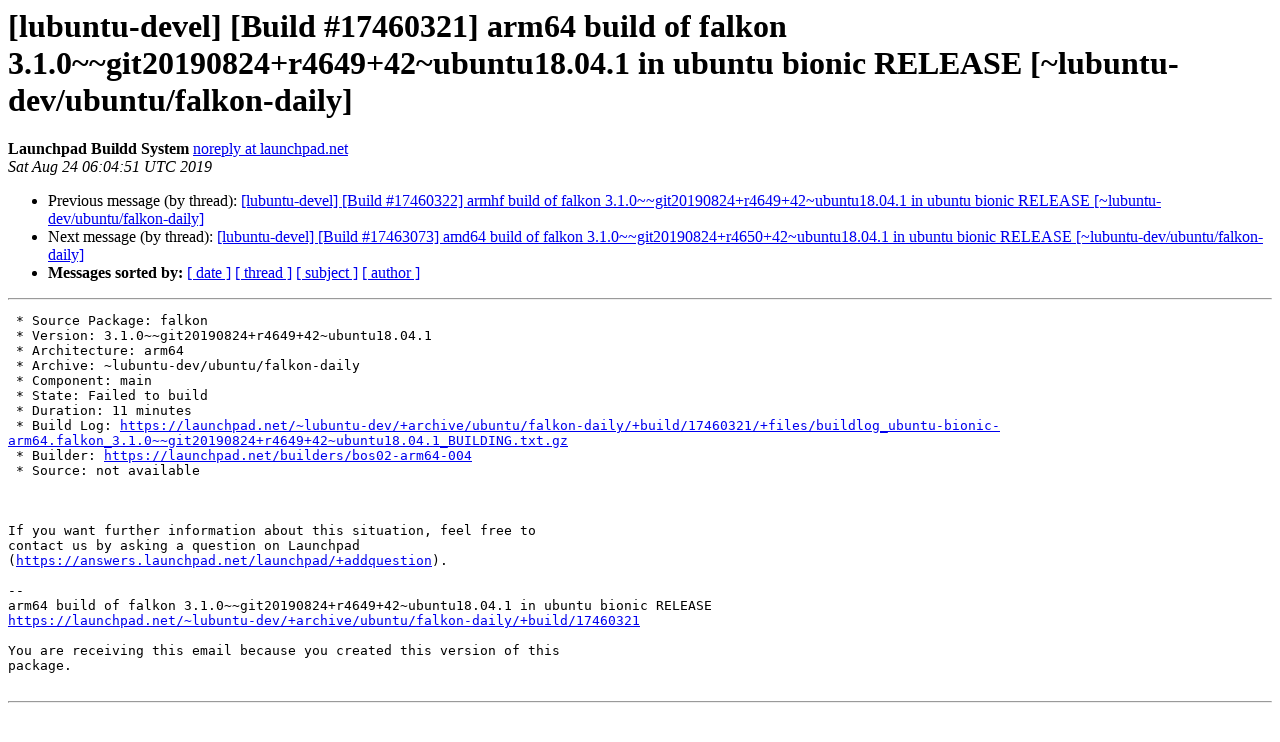

--- FILE ---
content_type: text/html
request_url: https://lists.ubuntu.com/archives/lubuntu-devel/2019-August/001649.html
body_size: 1406
content:
<!DOCTYPE HTML PUBLIC "-//W3C//DTD HTML 4.01 Transitional//EN">
<HTML>
 <HEAD>
   <TITLE> [lubuntu-devel] [Build #17460321] arm64 build of falkon 3.1.0~~git20190824+r4649+42~ubuntu18.04.1 in ubuntu bionic RELEASE [~lubuntu-dev/ubuntu/falkon-daily]
   </TITLE>
   <LINK REL="Index" HREF="index.html" >
   <LINK REL="made" HREF="mailto:lubuntu-devel%40lists.ubuntu.com?Subject=Re%3A%20%5Blubuntu-devel%5D%20%5BBuild%20%2317460321%5D%20arm64%20build%20of%20falkon%0A%203.1.0%7E%7Egit20190824%2Br4649%2B42%7Eubuntu18.04.1%20in%20ubuntu%20bionic%20RELEASE%0A%20%5B%7Elubuntu-dev/ubuntu/falkon-daily%5D&In-Reply-To=%3C156662669192.28493.12368224874304070691.launchpad%40alphecca.canonical.com%3E">
   <META NAME="robots" CONTENT="index,nofollow">
   <style type="text/css">
       pre {
           white-space: pre-wrap;       /* css-2.1, curent FF, Opera, Safari */
           }
   </style>
   <META http-equiv="Content-Type" content="text/html; charset=utf-8">
   <LINK REL="Previous"  HREF="001648.html">
   <LINK REL="Next"  HREF="001650.html">
 </HEAD>
 <BODY BGCOLOR="#ffffff">
   <H1>[lubuntu-devel] [Build #17460321] arm64 build of falkon 3.1.0~~git20190824+r4649+42~ubuntu18.04.1 in ubuntu bionic RELEASE [~lubuntu-dev/ubuntu/falkon-daily]</H1>
    <B>Launchpad Buildd System</B> 
    <A HREF="mailto:lubuntu-devel%40lists.ubuntu.com?Subject=Re%3A%20%5Blubuntu-devel%5D%20%5BBuild%20%2317460321%5D%20arm64%20build%20of%20falkon%0A%203.1.0%7E%7Egit20190824%2Br4649%2B42%7Eubuntu18.04.1%20in%20ubuntu%20bionic%20RELEASE%0A%20%5B%7Elubuntu-dev/ubuntu/falkon-daily%5D&In-Reply-To=%3C156662669192.28493.12368224874304070691.launchpad%40alphecca.canonical.com%3E"
       TITLE="[lubuntu-devel] [Build #17460321] arm64 build of falkon 3.1.0~~git20190824+r4649+42~ubuntu18.04.1 in ubuntu bionic RELEASE [~lubuntu-dev/ubuntu/falkon-daily]">noreply at launchpad.net
       </A><BR>
    <I>Sat Aug 24 06:04:51 UTC 2019</I>
    <P><UL>
        <LI>Previous message (by thread): <A HREF="001648.html">[lubuntu-devel] [Build #17460322] armhf build of falkon 3.1.0~~git20190824+r4649+42~ubuntu18.04.1 in ubuntu bionic RELEASE [~lubuntu-dev/ubuntu/falkon-daily]
</A></li>
        <LI>Next message (by thread): <A HREF="001650.html">[lubuntu-devel] [Build #17463073] amd64 build of falkon 3.1.0~~git20190824+r4650+42~ubuntu18.04.1 in ubuntu bionic RELEASE [~lubuntu-dev/ubuntu/falkon-daily]
</A></li>
         <LI> <B>Messages sorted by:</B> 
              <a href="date.html#1649">[ date ]</a>
              <a href="thread.html#1649">[ thread ]</a>
              <a href="subject.html#1649">[ subject ]</a>
              <a href="author.html#1649">[ author ]</a>
         </LI>
       </UL>
    <HR>  
<!--beginarticle-->
<PRE>
 * Source Package: falkon
 * Version: 3.1.0~~git20190824+r4649+42~ubuntu18.04.1
 * Architecture: arm64
 * Archive: ~lubuntu-dev/ubuntu/falkon-daily
 * Component: main
 * State: Failed to build
 * Duration: 11 minutes
 * Build Log: <A HREF="https://launchpad.net/~lubuntu-dev/+archive/ubuntu/falkon-daily/+build/17460321/+files/buildlog_ubuntu-bionic-arm64.falkon_3.1.0~~git20190824+r4649+42~ubuntu18.04.1_BUILDING.txt.gz">https://launchpad.net/~lubuntu-dev/+archive/ubuntu/falkon-daily/+build/17460321/+files/buildlog_ubuntu-bionic-arm64.falkon_3.1.0~~git20190824+r4649+42~ubuntu18.04.1_BUILDING.txt.gz</A>
 * Builder: <A HREF="https://launchpad.net/builders/bos02-arm64-004">https://launchpad.net/builders/bos02-arm64-004</A>
 * Source: not available



If you want further information about this situation, feel free to
contact us by asking a question on Launchpad
(<A HREF="https://answers.launchpad.net/launchpad/+addquestion">https://answers.launchpad.net/launchpad/+addquestion</A>).

-- 
arm64 build of falkon 3.1.0~~git20190824+r4649+42~ubuntu18.04.1 in ubuntu bionic RELEASE
<A HREF="https://launchpad.net/~lubuntu-dev/+archive/ubuntu/falkon-daily/+build/17460321">https://launchpad.net/~lubuntu-dev/+archive/ubuntu/falkon-daily/+build/17460321</A>

You are receiving this email because you created this version of this
package.

</PRE>


<!--endarticle-->
    <HR>
    <P><UL>
        <!--threads-->
	<LI>Previous message (by thread): <A HREF="001648.html">[lubuntu-devel] [Build #17460322] armhf build of falkon 3.1.0~~git20190824+r4649+42~ubuntu18.04.1 in ubuntu bionic RELEASE [~lubuntu-dev/ubuntu/falkon-daily]
</A></li>
	<LI>Next message (by thread): <A HREF="001650.html">[lubuntu-devel] [Build #17463073] amd64 build of falkon 3.1.0~~git20190824+r4650+42~ubuntu18.04.1 in ubuntu bionic RELEASE [~lubuntu-dev/ubuntu/falkon-daily]
</A></li>
         <LI> <B>Messages sorted by:</B> 
              <a href="date.html#1649">[ date ]</a>
              <a href="thread.html#1649">[ thread ]</a>
              <a href="subject.html#1649">[ subject ]</a>
              <a href="author.html#1649">[ author ]</a>
         </LI>
       </UL>

<hr>
<a href="https://lists.ubuntu.com/mailman/listinfo/lubuntu-devel">More information about the Lubuntu-devel
mailing list</a><br>
</body></html>
